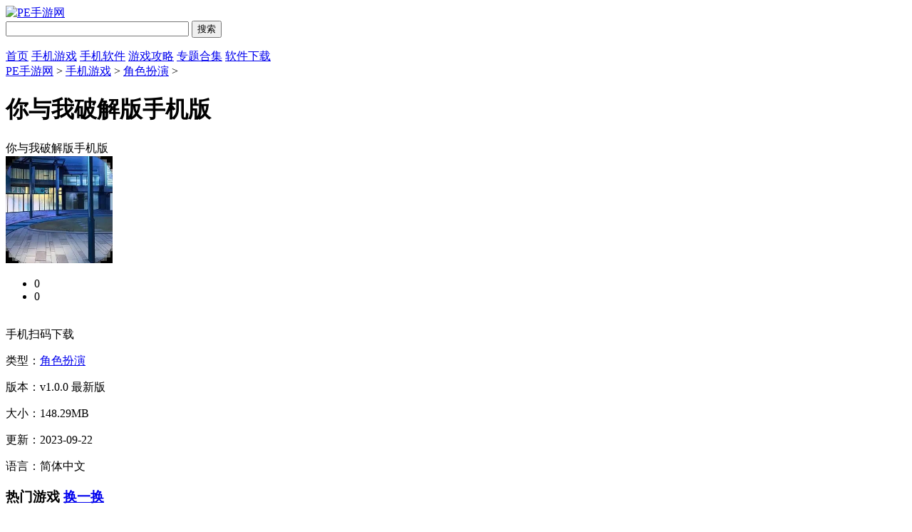

--- FILE ---
content_type: text/html
request_url: https://www.tongyongpe.com/download/82121.html
body_size: 7938
content:

<!doctype html>
<html>
<head>
<meta charset="gb2312">
<title>你与我破解版手机版下载-你与我破解版最新版下载v1.0.0 最新版-PE手游网</title>
<meta name="description" content="PS：游戏已破解手机版本，玩家可以随意体验。你与我破解版手机版是一款文字类型的剧情向交互游戏，玩家将与其他角色进行对话，收集关键信息，并逐步揭开事件的真相。在游戏中，玩家将会面对各种剧情情节和人物角色。通过与角色进行对话和交互，玩家可以了解他们的内心世界、动机和背后的故事。每个对话选择和行动都将对剧情的发展产生影响，并可能改变角色之间的关系。">
<meta name="keywords" content="你与我安卓版最新版,你与我安卓版手机版,你与我安卓版免费版">
<meta name="applicable-device" content="pc">
<meta name="mobile-agent" content="format=html5; url=https://m.tongyongpe.com/download/82121.html">
<link rel="alternate" media="only screen and(max-width: 640px)" href="https://m.tongyongpe.com/download/82121.html">
<link href="/statics/tt_gb/skin_css/gb.css" type="text/css" rel="stylesheet">
<script type="text/javascript" src="/statics/js/jquery-1.8.3.min.js"></script>
<script src="/statics/js/searchword.js"></script>
<!--移动适配-->
    <script type="text/javascript">
        (function(){
            var ua = navigator.userAgent.toLowerCase();
            var bIsIpad = ua.match(/ipad/i) == "ipad";
            var bIsIphoneOs = ua.match(/iphone os/i) == "iphone os";
            var bIsAndroid = ua.match(/android/i) == "android";
            var bIsWM=ua.match(/windows mobile/i)=="windows mobile";
            var host = "//m.tongyongpe.com";
            var pathname = window.location.pathname;
            if(bIsIpad||bIsIphoneOs||bIsAndroid||bIsWM){
                window.location.href =host + pathname;
            }
        })();
    </script>

</head>
<body>
<script>
	window.isfugai = '2';
	window.catid = '563';
</script>
<script type="text/javascript" src="/api.php?op=wd"></script>
<div class="head">

   <div class="header">
      <div class="logo"><a href="/"><img src="https://img.tongyongpe.com/statics/tt_gb/skin_img/logo.png" alt="PE手游网"></a></div>
             <div class="sous">
		  <div class="search">
			  <span class="icon"></span>
			  			  <input class="text" type="text" name="keywords" value="" size="30" id="searchfield">
			  <input class="button" type="button" name="dosubmit" id="dosubmit" value="搜索" search_type ="init">
			  <ul tabindex="0" id="searchlist" class="ui-autocomplete ui-front ui-menu ui-widget ui-widget-content ui-corner-all"></ul>
		  </div>
		  <div class="hot_word">
			  <script type="text/javascript" >window.ad_id = '104';</script>
			  <script type="text/javascript" src="/statics/pos_js/a1d.js"></script>
			  <script type="text/javascript" >
				  if(window.ad_global){
					  var s = window.ad_global['104'];
					  if(s){s=window.htmlDecodeByRegExp(s);if(!/<script/.test(s)&&/function/.test(s)){s="<script>"+s+"<\/script>"}document.write(s)};
				  }
			  </script>
		  </div>
      </div>
   </div>
   <div class="nav_box">
	   <div class="nav">
		   <a  href="/">首页</a>
		   <a class="on" href="/download/sjyx/">手机游戏</a>
           <a  href="/download/sjrj/">手机软件</a>
		   <a  href="/news/gl/">游戏攻略</a>
           <a  href="/zt/">专题合集</a>
           <a  href="/download/soft/">软件下载</a>
	   </div>
   </div>
</div>
<script>
$(document).ready(function () {

    $("#dosubmit").click(function () {

        var keywords = $(".text").val();
        var search_type = $("#dosubmit").attr('search_type');
        if (search_type == null) {
            search_type = 'pc';
        }
        //alert(search_type);return;
        //var url = '//'+window.location.host;
        var search_url = "//s.tongyongpe.com";
        var url = search_url + "/search/?q=" + keywords + "&pdtc=1&search_type=" + search_type;
        window.open(url);

    });
    $(".text").keydown(function (e) {
        if (e.keyCode == 13) {
            var keywords = $(".text").val();
            var search_type = $("#dosubmit").attr('search_type');
            if (search_type == null) {
                search_type = 'pc';
            }
            //alert(search_type);return;
            //var url = '//'+window.location.host;
            var search_url = "//s.tongyongpe.com";
            var url = search_url + "/search/?q=" + keywords + "&pdtc=1&search_type=" + search_type;
            window.open(url);
        }
    });
});
function jump(i){
    if(i==1){
        window.open("https://ghost.tongyongpe.com");
    }else if(i==2){
        window.open("https://www.tongyongpe.com/jiaocheng/");
    }else if(i==3){
        window.open("https://www.tongyongpe.com/");
    }
}
</script>
<link type="text/css" rel="stylesheet" href="/statics/pg/skin_css/pg.css">
<link rel="alternate" media="only screen and(max-width: 640px)"  href="//m.tongyongpe.com/download/82121.html" >
<script type="text/javascript" src="/statics/pg/skin_js/pg.js"></script>
<script type="text/javascript" src="/statics/js/downloadurl.js"></script>


<div class="location"><span></span><a href="/">PE手游网</a> > <a href="https://www.tongyongpe.com/download/sjyx/">手机游戏</a> > <a href="https://www.tongyongpe.com/download/jsby/">角色扮演</a> > <h1>你与我破解版手机版</h1></div>
<div class="show_main">
	<!-- 左侧栏 -->
	<div class="show_l">
		<div id="zcgs">
		<div class="show_l1">
			<div class="tit">你与我破解版手机版</div>
			<div class="pic">
				<img src="https://img.tongyongpe.com/uploadfile/2023/0922/20230922112411841.png" alt="你与我破解版手机版">
				<span class="cover_125"></span>
											</div>
			<!-- 点赞 -->
			<div class="newdigg">
                <ul class="clearfix">
                    <li class="item"><a onclick="digg(1);"><span class="icon icon-good"></span><span class="count" id="digg_1">0</span></a></li>
                    <li class="item"><a onclick="digg(2);"><span class="icon icon-bad"></span><span class="count" id="digg_2">0</span></a></li>
                </ul>
            </div>

						<div class="show_l2_code" id="showl2Code">
					<div class="bd"> <img src="/api.php?op=CreateQRcode&action=create&l=L&size=4.8&url=https://m.tongyongpe.com/download/82121.html" alt=""> <i class="scan_line" style="top: 114.471px;"></i> </div>
					<div class="ft">手机扫码下载</div>
				</div>

			<div class="show_l2">
				<!-- 下载地址的展示-->
				<ul class="clearfix" id="address" data-id="82121" data-catid="563"></ul>
			</div>

			<div class="show_l3">
				<p class="text">类型：<a href="https://www.tongyongpe.com/download/jsby/" class="b-link" target="_blank">角色扮演</a></p>
				<p class="text">版本：v1.0.0 最新版</p>
				<p class="text">大小：148.29MB</p>
				<p class="text">更新：2023-09-22</p>
				<p class="text">语言：简体中文</p>
    			<!--<p class="text">等级：<span class="lstar lstar4"></span></p>-->
							</div>
		</div>



		<!-- 广告 -->
		
        <!-- 火爆游戏 -->

	    <div class="show_top_list2">
			<h3 class="hd">热门游戏 <a href="javascript:void(0);" id="anzhuo_huan" class="hyh" onclick="show_anzhuo('anzhuo_B')">换一换</a></h3>
						<ul class="bd" id="anzhuo_A">
									<li>
						<a href="https://www.tongyongpe.com/download/183.html" target="_blank" title="植物大战僵尸2">
					<img class="pic" src="https://img.tongyongpe.com/uploadfile/2022/0318/20220318113916208.png" alt="植物大战僵尸2" />
					<dl class="con">
						<dt>植物大战僵尸2</dt>
						<dd>1.52 GB</dd>
												<dd>v3.9.4</dd>
					</dl>
						</a>
					</li>
														<li>
						<a href="https://www.tongyongpe.com/download/204.html" target="_blank" title="火柴人战争遗产">
					<img class="pic" src="https://img.tongyongpe.com/uploadfile/2021/1130/20211130083330166.png" alt="火柴人战争遗产" />
					<dl class="con">
						<dt>火柴人战争遗产</dt>
						<dd>128.7M</dd>
												<dd>v2025.1.5</dd>
					</dl>
						</a>
					</li>
														<li>
						<a href="https://www.tongyongpe.com/download/618.html" target="_blank" title="逃跑吧少年">
					<img class="pic" src="https://img.tongyongpe.com/uploadfile/2022/0119/20220119090655266.png" alt="逃跑吧少年" />
					<dl class="con">
						<dt>逃跑吧少年</dt>
						<dd>1.0GB</dd>
												<dd>v8.15.2</dd>
					</dl>
						</a>
					</li>
														<li>
						<a href="https://www.tongyongpe.com/download/694.html" target="_blank" title="迷你世界破解版999999迷你币">
					<img class="pic" src="https://img.tongyongpe.com/uploadfile/2026/0109/20260109060357722.png" alt="迷你世界破解版999999迷你币" />
					<dl class="con">
						<dt>迷你世界破解版999999迷你币</dt>
						<dd>1.58 GB</dd>
												<dd>v1.52.3</dd>
					</dl>
						</a>
					</li>
														<li>
						<a href="https://www.tongyongpe.com/download/1523.html" target="_blank" title="扭蛋人生">
					<img class="pic" src="https://img.tongyongpe.com/uploadfile/2021/0621/20210621042156881.png" alt="扭蛋人生" />
					<dl class="con">
						<dt>扭蛋人生</dt>
						<dd>173.53M</dd>
												<dd>v1.1.5</dd>
					</dl>
						</a>
					</li>
														<li>
						<a href="https://www.tongyongpe.com/download/6561.html" target="_blank" title="无尽噩梦">
					<img class="pic" src="https://img.tongyongpe.com/uploadfile/2022/0120/20220120022034176.png" alt="无尽噩梦" />
					<dl class="con">
						<dt>无尽噩梦</dt>
						<dd>135.9M</dd>
												<dd>v1.0.8.404.401.0118</dd>
					</dl>
						</a>
					</li>
														<li>
						<a href="https://www.tongyongpe.com/download/19594.html" target="_blank" title="恐怖冰淇淋">
					<img class="pic" src="https://img.tongyongpe.com/uploadfile/2021/0107/20210107020428749.jpg" alt="恐怖冰淇淋" />
					<dl class="con">
						<dt>恐怖冰淇淋</dt>
						<dd>102.85M</dd>
												<dd>v1.1.0</dd>
					</dl>
						</a>
					</li>
								</ul>
			<ul  class="bd" id="anzhuo_B" style="display:none">
																																																																																																																	<li>
							<a href="https://www.tongyongpe.com/download/31161.html" target="_blank" title="奥特曼传奇英雄">
						<img class="pic" src="https://img.tongyongpe.com/uploadfile/2022/0114/20220114100700417.png" alt="奥特曼传奇英雄" />
						<dl class="con">
							<dt>奥特曼传奇英雄</dt>
							<dd>1.09 GB</dd>
														<dd>v29.0.0</dd>
						</dl>
							</a>
						</li>
																	</ul>
			
	    </div>

		</div>
	</div>
	<!-- 主体内容 -->
	<!--相关版本， 依据关联词查找-->
				
	<!--相关文章， 依据关键字查找-->
	
	<div class="show_content">
			<div class="show_content1">
				<div class="detail_tag" id="detailTabs">
					<ul>
						<li class="on" data-id="yxjs"><span>游戏介绍</span></li>

				  	</ul>
				</div>
				
				<div class="nrbox" id="arc_yxjs">
					<div class="art_show_bd"><p><span style="color:#ff0000;"><strong>PS：游戏已破解手机版本，玩家可以随意体验。</strong></span></p></div>

					<div class="gamejs">
						<div id="j_app_desc"><p><strong>你与我破解版手机版</strong>是一款文字类型的剧情向交互游戏，玩家将与其他角色进行对话，收集关键信息，并逐步揭开事件的真相。在游戏中，玩家将会面对各种剧情情节和人物角色。通过与角色进行对话和交互，玩家可以了解他们的内心世界、动机和背后的故事。每个对话选择和行动都将对剧情的发展产生影响，并可能改变角色之间的关系。</p>
<p><img src="https://img.tongyongpe.com/uploadfile/2023/0922/20230922112412214.png" /></p>
<p class="introTit"><span><strong>你与我破解版手机版游戏亮点</strong></span></p>
<p>游戏中有许多分支情节，玩家的每个选择都可能导致不同的结果。慎重选择是很重要的。</p>
<p>2. 有些选择可能会让玩家陷入困境，甚至导致整个情节偏离中心，走上完全错误的道路</p>
<p>3.游戏有一个深入的主要故事情节，玩家可以通过对话和冒险逐渐揭开背后的真相。</p>
<p class="introTit"><span><strong>你与我破解版手机版游戏特色</strong></span></p>
<p>1. 游戏结合了多种元素，让玩家体验新的游戏玩法和许多支线故事等待你去探索。</p>
<p>2. 挂掉离线，随意升级，放置策略，离线继续游戏体验，让你轻松玩游戏，躺着升级，轻松玩。</p>
<p>3.有节奏的战斗，简单而耗时，强大而华丽的元素技能，丰富的战略，激烈而激动人心的战斗的完美结合。</p>
<p class="introTit"><span><strong>你与我破解版手机版游戏优势</strong></span></p>
<p>1. 游戏也有很多支线情节和随机事件，给玩家带来无穷无尽的惊喜和挑战，非常有趣。</p>
<p>2. 在游戏中有各种各样的角色等待着玩家去发现，各种各样的角色在游戏中创造了更多的分支。</p>
<p>3.每个角色都有自己的故事和个性，玩家可以通过与他们的互动了解他们的内心世界。</p>
<p class="introTit"><span><strong>你与我破解版手机版游戏点评</strong></span></p>
<p>游戏采用了高品质的画面和音效，为玩家创造了身临其境的游戏体验。同时，游戏中有大量的场景和背景音乐，让玩家有身临其境的感觉。</p>
</div>
						<div class="more_btn"><a href="javascript:void(0)" id="j_app_desc_btn"></a></div>
					</div>
									</div>

			 </div>



			<!-- 相关版本 -->
			
	        <!-- 相关文章 -->
			
			
                		<div class="introTit"><span><strong>游戏截图</strong></span></div>
			<div class="pic-scroll" id="picScroll">

				<div class="bd">
					<ul class="list">
												<li class="item item1">
							<img class="pic" src="https://img.tongyongpe.com/uploadfile/2023/0922/20230922112412214.png" alt="1">
						</li>
												<li class="item item2">
							<img class="pic" src="https://img.tongyongpe.com/uploadfile/2023/0922/20230922112413238.png" alt="3">
						</li>
												<li class="item item3">
							<img class="pic" src="https://img.tongyongpe.com/uploadfile/2023/0922/20230922112413500.png" alt="2">
						</li>
												<li class="item item4">
							<img class="pic" src="https://img.tongyongpe.com/uploadfile/2023/0922/20230922112413563.png" alt="4">
						</li>
											</ul>
					<a class="prev" href="javascript:"><i class="icon icon-prev"></i></a>
					<a class="next" href="javascript:"><i class="icon icon-next"></i></a>
				</div>
				<div class="hd">
					<ul></ul>
				</div>
			</div>
			
		<!-- 同类推荐 -->
		
            <!-- 猜你喜欢 -->
						<div class="soft_related_box" id="arc_welike">
			<div class="hd"><span>猜你喜欢</span></div>
			<div class="show_top_list">
			<ul class="list">
								<li class="item">
					<a href="https://www.tongyongpe.com/download/38198.html" target="_blank" title="斗罗大陆小舞篇">
						<img class="pic" src="https://img.tongyongpe.com/uploadfile/2023/0321/20230321043214453.png" alt="斗罗大陆小舞篇">
						<div class="tit">斗罗大陆小舞篇</div>
					</a>
				</li>
								<li class="item">
					<a href="https://www.tongyongpe.com/download/82592.html" target="_blank" title="鸣人的假期7.0无白屏无广告">
						<img class="pic" src="https://img.tongyongpe.com/uploadfile/2026/0106/20260106044159868.png" alt="鸣人的假期7.0无白屏无广告">
						<div class="tit">鸣人的假期7.0无白屏无广告</div>
					</a>
				</li>
								<li class="item">
					<a href="https://www.tongyongpe.com/download/13416.html" target="_blank" title="原神无限原石破解版">
						<img class="pic" src="https://img.tongyongpe.com/uploadfile/2026/0106/20260106051426705.png" alt="原神无限原石破解版">
						<div class="tit">原神无限原石破解版</div>
					</a>
				</li>
								<li class="item">
					<a href="https://www.tongyongpe.com/download/8777.html" target="_blank" title="家出少女">
						<img class="pic" src="https://img.tongyongpe.com/uploadfile/2023/0518/20230518041523763.png" alt="家出少女">
						<div class="tit">家出少女</div>
					</a>
				</li>
								<li class="item">
					<a href="https://www.tongyongpe.com/download/52909.html" target="_blank" title="希尔微">
						<img class="pic" src="https://img.tongyongpe.com/uploadfile/2026/0108/20260108050048662.png" alt="希尔微">
						<div class="tit">希尔微</div>
					</a>
				</li>
								<li class="item">
					<a href="https://www.tongyongpe.com/download/78085.html" target="_blank" title="火影忍者异族崛起破解版汉化版">
						<img class="pic" src="https://img.tongyongpe.com/uploadfile/2025/1202/20251202051943758.png" alt="火影忍者异族崛起破解版汉化版">
						<div class="tit">火影忍者异族崛起破解版汉化版</div>
					</a>
				</li>
								<li class="item">
					<a href="https://www.tongyongpe.com/download/38610.html" target="_blank" title="缘之空">
						<img class="pic" src="https://img.tongyongpe.com/uploadfile/2026/0107/20260107054311227.png" alt="缘之空">
						<div class="tit">缘之空</div>
					</a>
				</li>
								<li class="item">
					<a href="https://www.tongyongpe.com/download/52934.html" target="_blank" title="调教女仆2">
						<img class="pic" src="https://img.tongyongpe.com/uploadfile/2026/0106/20260106052433773.png" alt="调教女仆2">
						<div class="tit">调教女仆2</div>
					</a>
				</li>
								<li class="item">
					<a href="https://www.tongyongpe.com/download/41212.html" target="_blank" title="游戏俱乐部">
						<img class="pic" src="https://img.tongyongpe.com/uploadfile/2023/0331/20230331035318577.png" alt="游戏俱乐部">
						<div class="tit">游戏俱乐部</div>
					</a>
				</li>
								<li class="item">
					<a href="https://www.tongyongpe.com/download/76000.html" target="_blank" title="鸣人的假期2025最新版">
						<img class="pic" src="https://img.tongyongpe.com/uploadfile/2026/0109/20260109055426104.png" alt="鸣人的假期2025最新版">
						<div class="tit">鸣人的假期2025最新版</div>
					</a>
				</li>
								<li class="item">
					<a href="https://www.tongyongpe.com/download/36245.html" target="_blank" title="人工学院2">
						<img class="pic" src="https://img.tongyongpe.com/uploadfile/2023/0321/20230321043222134.png" alt="人工学院2">
						<div class="tit">人工学院2</div>
					</a>
				</li>
								<li class="item">
					<a href="https://www.tongyongpe.com/download/60380.html" target="_blank" title="世界征服者4源计划v版破解版">
						<img class="pic" src="https://img.tongyongpe.com/uploadfile/2025/1230/20251230051728823.png" alt="世界征服者4源计划v版破解版">
						<div class="tit">世界征服者4源计划v版破解版</div>
					</a>
				</li>
								<li class="item">
					<a href="https://www.tongyongpe.com/download/52861.html" target="_blank" title="调教女仆">
						<img class="pic" src="https://img.tongyongpe.com/uploadfile/2026/0106/20260106055051510.png" alt="调教女仆">
						<div class="tit">调教女仆</div>
					</a>
				</li>
								<li class="item">
					<a href="https://www.tongyongpe.com/download/85867.html" target="_blank" title="女仆LIFE全cg解锁版">
						<img class="pic" src="https://img.tongyongpe.com/uploadfile/2025/1222/20251222050412495.png" alt="女仆LIFE全cg解锁版">
						<div class="tit">女仆LIFE全cg解锁版</div>
					</a>
				</li>
							</ul>
	     	</div>
            </div>
            

		<!-- 友情链接 -->
                    	</div>

	<!-- 右侧栏 -->
    <div class="show_r">
      <!-- 相关游戏 -->
      <div class="show_related_game" id="showRelatedGame">
        <div class="hd">
          <h3 class="title">游戏速递</h3>
          <span class="btn-change">换一换</span>
        </div>
        <div class="bd">

						
													<ul class="bd-item on">
											<li class="item">
						<a href="https://www.tongyongpe.com/download/85043.html" target="_blank" title="弹壳特攻队破解版游戏(内置菜单)大全">
							<img class="pic" src="https://img.tongyongpe.com/uploadfile/2026/0115/20260115051311233.png" alt="弹壳特攻队破解版游戏(内置菜单)大全">
							<div class="tit">弹壳特攻队破解版游戏(内置菜单)大全</div>
						</a>
					</li>
																	<li class="item">
						<a href="https://www.tongyongpe.com/download/85357.html" target="_blank" title="钢铁之躯2破解版内置菜单+人物无敌">
							<img class="pic" src="https://img.tongyongpe.com/uploadfile/2026/0115/20260115051132575.png" alt="钢铁之躯2破解版内置菜单+人物无敌">
							<div class="tit">钢铁之躯2破解版内置菜单+人物无敌</div>
						</a>
					</li>
																	<li class="item">
						<a href="https://www.tongyongpe.com/download/89230.html" target="_blank" title="无限旅程破解版免费版">
							<img class="pic" src="https://img.tongyongpe.com/uploadfile/2026/0115/20260115043951378.png" alt="无限旅程破解版免费版">
							<div class="tit">无限旅程破解版免费版</div>
						</a>
					</li>
																	<li class="item">
						<a href="https://www.tongyongpe.com/download/88554.html" target="_blank" title="塔之统治完整版">
							<img class="pic" src="https://img.tongyongpe.com/uploadfile/2026/0115/20260115042544393.png" alt="塔之统治完整版">
							<div class="tit">塔之统治完整版</div>
						</a>
					</li>
																	<li class="item">
						<a href="https://www.tongyongpe.com/download/89226.html" target="_blank" title="布鲁伊寻找金笔的冒险中文版">
							<img class="pic" src="https://img.tongyongpe.com/uploadfile/2026/0115/20260115041628400.png" alt="布鲁伊寻找金笔的冒险中文版">
							<div class="tit">布鲁伊寻找金笔的冒险中文版</div>
						</a>
					</li>
																	<li class="item">
						<a href="https://www.tongyongpe.com/download/89220.html" target="_blank" title="生物原型2完整版">
							<img class="pic" src="https://img.tongyongpe.com/uploadfile/2026/0115/20260115032723103.png" alt="生物原型2完整版">
							<div class="tit">生物原型2完整版</div>
						</a>
					</li>
									</ul>
																		<ul class="bd-item">
											<li class="item">
						<a href="https://www.tongyongpe.com/download/89213.html" target="_blank" title="孤岛余生2安卓版">
							<img class="pic" src="https://img.tongyongpe.com/uploadfile/2026/0115/20260115023758982.png" alt="孤岛余生2安卓版">
							<div class="tit">孤岛余生2安卓版</div>
						</a>
					</li>
																	<li class="item">
						<a href="https://www.tongyongpe.com/download/89190.html" target="_blank" title="堕龙窟汉化破解版">
							<img class="pic" src="https://img.tongyongpe.com/uploadfile/2026/0115/20260115093642678.png" alt="堕龙窟汉化破解版">
							<div class="tit">堕龙窟汉化破解版</div>
						</a>
					</li>
																	<li class="item">
						<a href="https://www.tongyongpe.com/download/86214.html" target="_blank" title="终极狮子模拟器2破解版下载">
							<img class="pic" src="https://img.tongyongpe.com/uploadfile/2026/0114/20260114060203903.png" alt="终极狮子模拟器2破解版下载">
							<div class="tit">终极狮子模拟器2破解版下载</div>
						</a>
					</li>
																	<li class="item">
						<a href="https://www.tongyongpe.com/download/61130.html" target="_blank" title="樱花校园模拟器无限金币版">
							<img class="pic" src="https://img.tongyongpe.com/uploadfile/2026/0114/20260114054702435.png" alt="樱花校园模拟器无限金币版">
							<div class="tit">樱花校园模拟器无限金币版</div>
						</a>
					</li>
																	<li class="item">
						<a href="https://www.tongyongpe.com/download/85390.html" target="_blank" title="大征服者2战国时代破解版无限资源">
							<img class="pic" src="https://img.tongyongpe.com/uploadfile/2026/0114/20260114053902401.png" alt="大征服者2战国时代破解版无限资源">
							<div class="tit">大征服者2战国时代破解版无限资源</div>
						</a>
					</li>
																	<li class="item">
						<a href="https://www.tongyongpe.com/download/85924.html" target="_blank" title="泰拉瑞亚1.2破解版无限物品下载">
							<img class="pic" src="https://img.tongyongpe.com/uploadfile/2026/0114/20260114053130706.png" alt="泰拉瑞亚1.2破解版无限物品下载">
							<div class="tit">泰拉瑞亚1.2破解版无限物品下载</div>
						</a>
					</li>
									</ul>
																		<ul class="bd-item">
											<li class="item">
						<a href="https://www.tongyongpe.com/download/86509.html" target="_blank" title="节奏盒子沙盒无广告破解版">
							<img class="pic" src="https://img.tongyongpe.com/uploadfile/2026/0114/20260114053002734.png" alt="节奏盒子沙盒无广告破解版">
							<div class="tit">节奏盒子沙盒无广告破解版</div>
						</a>
					</li>
																	<li class="item">
						<a href="https://www.tongyongpe.com/download/84883.html" target="_blank" title="空洞骑士无限护符槽版mod">
							<img class="pic" src="https://img.tongyongpe.com/uploadfile/2026/0114/20260114052325295.png" alt="空洞骑士无限护符槽版mod">
							<div class="tit">空洞骑士无限护符槽版mod</div>
						</a>
					</li>
																	<li class="item">
						<a href="https://www.tongyongpe.com/download/76357.html" target="_blank" title="迷你世界破解版免费版">
							<img class="pic" src="https://img.tongyongpe.com/uploadfile/2026/0114/20260114050849748.png" alt="迷你世界破解版免费版">
							<div class="tit">迷你世界破解版免费版</div>
						</a>
					</li>
																	<li class="item">
						<a href="https://www.tongyongpe.com/download/89183.html" target="_blank" title="魔塔与6勇者无限点数版">
							<img class="pic" src="https://img.tongyongpe.com/uploadfile/2026/0114/20260114045939128.png" alt="魔塔与6勇者无限点数版">
							<div class="tit">魔塔与6勇者无限点数版</div>
						</a>
					</li>
																	<li class="item">
						<a href="https://www.tongyongpe.com/download/85611.html" target="_blank" title="欧陆战争7安卓破解版最新版">
							<img class="pic" src="https://img.tongyongpe.com/uploadfile/2026/0114/20260114045942566.png" alt="欧陆战争7安卓破解版最新版">
							<div class="tit">欧陆战争7安卓破解版最新版</div>
						</a>
					</li>
																	<li class="item">
						<a href="https://www.tongyongpe.com/download/89181.html" target="_blank" title="重生之我在魔塔当勇者破解版">
							<img class="pic" src="https://img.tongyongpe.com/uploadfile/2026/0114/20260114043311367.png" alt="重生之我在魔塔当勇者破解版">
							<div class="tit">重生之我在魔塔当勇者破解版</div>
						</a>
					</li>
									</ul>
																		<ul class="bd-item">
											<li class="item">
						<a href="https://www.tongyongpe.com/download/89179.html" target="_blank" title="健身房还是监狱无限钻石版">
							<img class="pic" src="https://img.tongyongpe.com/uploadfile/2026/0114/20260114040602747.png" alt="健身房还是监狱无限钻石版">
							<div class="tit">健身房还是监狱无限钻石版</div>
						</a>
					</li>
																	<li class="item">
						<a href="https://www.tongyongpe.com/download/89176.html" target="_blank" title="滑草大冒险破解版">
							<img class="pic" src="https://img.tongyongpe.com/uploadfile/2026/0114/20260114035012456.png" alt="滑草大冒险破解版">
							<div class="tit">滑草大冒险破解版</div>
						</a>
					</li>
																	<li class="item">
						<a href="https://www.tongyongpe.com/download/89172.html" target="_blank" title="持续挖掘内置mod菜单最新版本">
							<img class="pic" src="https://img.tongyongpe.com/uploadfile/2026/0114/20260114033347197.png" alt="持续挖掘内置mod菜单最新版本">
							<div class="tit">持续挖掘内置mod菜单最新版本</div>
						</a>
					</li>
																	<li class="item">
						<a href="https://www.tongyongpe.com/download/89169.html" target="_blank" title="张三历险记无限资源破解版">
							<img class="pic" src="https://img.tongyongpe.com/uploadfile/2026/0114/20260114032218738.png" alt="张三历险记无限资源破解版">
							<div class="tit">张三历险记无限资源破解版</div>
						</a>
					</li>
																	<li class="item">
						<a href="https://www.tongyongpe.com/download/89156.html" target="_blank" title="监狱模拟器无限卫生纸版">
							<img class="pic" src="https://img.tongyongpe.com/uploadfile/2026/0114/20260114115538583.png" alt="监狱模拟器无限卫生纸版">
							<div class="tit">监狱模拟器无限卫生纸版</div>
						</a>
					</li>
																	<li class="item">
						<a href="https://www.tongyongpe.com/download/89151.html" target="_blank" title="空洞骑士丝之歌破解版">
							<img class="pic" src="https://img.tongyongpe.com/uploadfile/2026/0114/20260114111715588.png" alt="空洞骑士丝之歌破解版">
							<div class="tit">空洞骑士丝之歌破解版</div>
						</a>
					</li>
									</ul>
												        </div>
      </div>

				<!-- 相关专题 -->
        
        <!-- 推荐游戏 -->
	    <div class="smart-position-wrap">
		      <div class="show_related_game">
		        <div class="hd">
		          <h3 class="title">精品游戏</h3>
		        </div>
		        <div class="bd">
										<ul>
								            <li>
						<a href="https://www.tongyongpe.com/download/55589.html" target="_blank" title="海岛奇兵破解版">
		                	<img class="pic" src="https://img.tongyongpe.com/uploadfile/2022/0422/20220422041155522.png" alt="海岛奇兵破解版" />
		                	<div class="tit">海岛奇兵破解版</div>
		              	</a>
		            </li>
								            <li>
						<a href="https://www.tongyongpe.com/download/48225.html" target="_blank" title="梦幻花园">
		                	<img class="pic" src="https://img.tongyongpe.com/uploadfile/2022/0118/20220118103033628.png" alt="梦幻花园" />
		                	<div class="tit">梦幻花园</div>
		              	</a>
		            </li>
								            <li>
						<a href="https://www.tongyongpe.com/download/32606.html" target="_blank" title="奥特曼正义降临">
		                	<img class="pic" src="https://img.tongyongpe.com/uploadfile/2022/0211/20220211053334286.png" alt="奥特曼正义降临" />
		                	<div class="tit">奥特曼正义降临</div>
		              	</a>
		            </li>
								            <li>
						<a href="https://www.tongyongpe.com/download/29541.html" target="_blank" title="滑雪大冒险">
		                	<img class="pic" src="https://img.tongyongpe.com/uploadfile/2022/0114/20220114114223786.png" alt="滑雪大冒险" />
		                	<div class="tit">滑雪大冒险</div>
		              	</a>
		            </li>
								            <li>
						<a href="https://www.tongyongpe.com/download/24922.html" target="_blank" title="饥饿鲨进化">
		                	<img class="pic" src="https://img.tongyongpe.com/uploadfile/2022/0127/20220127024856410.png" alt="饥饿鲨进化" />
		                	<div class="tit">饥饿鲨进化</div>
		              	</a>
		            </li>
								            <li>
						<a href="https://www.tongyongpe.com/download/21970.html" target="_blank" title="我的总裁女友">
		                	<img class="pic" src="https://img.tongyongpe.com/uploadfile/2021/0202/20210202043247843.jpg" alt="我的总裁女友" />
		                	<div class="tit">我的总裁女友</div>
		              	</a>
		            </li>
								            <li>
						<a href="https://www.tongyongpe.com/download/2530.html" target="_blank" title="弓箭手大作战">
		                	<img class="pic" src="https://img.tongyongpe.com/uploadfile/2022/0121/20220121024531606.png" alt="弓箭手大作战" />
		                	<div class="tit">弓箭手大作战</div>
		              	</a>
		            </li>
								            <li>
						<a href="https://www.tongyongpe.com/download/1305.html" target="_blank" title="保卫萝卜3">
		                	<img class="pic" src="https://img.tongyongpe.com/uploadfile/2020/0426/20200426040812525.png" alt="保卫萝卜3" />
		                	<div class="tit">保卫萝卜3</div>
		              	</a>
		            </li>
								            <li>
						<a href="https://www.tongyongpe.com/download/634.html" target="_blank" title="饥饿龙">
		                	<img class="pic" src="https://img.tongyongpe.com/uploadfile/2022/0121/20220121090839120.png" alt="饥饿龙" />
		                	<div class="tit">饥饿龙</div>
		              	</a>
		            </li>
								            <li>
						<a href="https://www.tongyongpe.com/download/262.html" target="_blank" title="我的汤姆猫">
		                	<img class="pic" src="https://img.tongyongpe.com/uploadfile/2022/0114/20220114090438113.png" alt="我的汤姆猫" />
		                	<div class="tit">我的汤姆猫</div>
		              	</a>
		            </li>
								            <li>
						<a href="https://www.tongyongpe.com/download/254.html" target="_blank" title="元气骑士">
		                	<img class="pic" src="https://img.tongyongpe.com/uploadfile/2022/0113/20220113034542492.png" alt="元气骑士" />
		                	<div class="tit">元气骑士</div>
		              	</a>
		            </li>
								            <li>
						<a href="https://www.tongyongpe.com/download/205.html" target="_blank" title="模拟城市我是市长">
		                	<img class="pic" src="https://img.tongyongpe.com/uploadfile/2020/0726/20200726011131609.png" alt="模拟城市我是市长" />
		                	<div class="tit">模拟城市我是市长</div>
		              	</a>
		            </li>
								          	</ul>
							        </div>
		      </div>
		</div>
    </div>
</div>
<div class="back_top">
	<div class="backt"><a href="javascript:(0)" target="_self"></a></div>
</div>

<div style="display:none;" id="xpcontent_id" data="82121"></div>
   <script language="JavaScript" src="/api.php?op=count&id=82121&modelid=2"></script>
<div class="footer">
   <div class="foot common">
      <div class="foot_m">
         <ul class="menu">
         </ul>
         <p>
            <a href="https://www.tongyongpe.com/about.html" rel="nofollow" target="_blank">关于我们</a>
            <a href="/sitemap/sitemap.xml" rel="nofollow" target="_blank">网站地图</a>
         </p>
         <p class="txt">Copyright&nbsp;&copy;&nbsp; PE手游网((www.tongyongpe.com).All Rights Reserved<br>
      <script type="text/javascript" src="//www.tongyongpe.com/caches/js/mobile/record_nums_pc.js"></script>		 <script type="text/javascript" src="//www.tongyongpe.com/caches/js/mobile/qqhezuo.js"></script>
		 </p>
      </div>
   </div>
</div>
<div style="display:none">

   <script src="/statics/tt_gb/skin_js/tongji.js" type="text/javascript"></script>
</div>

<script type="text/javascript" src="https://www.tongyongpe.com/api.php?op=count&id=82121&modelid=2"></script>
<script type="text/javascript" src="https://www.tongyongpe.com/statics/tt_gb/skin_js/gb.js"></script>
</body>
</html>
<script type="text/javascript">
	$('.count_down').click(function(){
		var id = $("#xpcontent_id").attr("data");
		var f = $(this).attr("data");
		if(f==1)
			count_down(id,'counts');
	});
	function count_down(id,action){
	      $.get("/api.php?op=countdown&action="+action+"&id="+id);
	}
	function support(id, commentid,showid) {
		$.getJSON('/index.php?m=comment&c=index&a=support&format=jsonp&commentid='+commentid+'&id='+id+'&callback=?', function(data){
			if(data.status == 1) {
				$('#'+showid).html(parseInt($('#'+showid).html())+1);
			} else {
				alert(data.msg);
			}
		});
	}

	function digg(status) {
		var $el = $('#digg_'+status);
		$.getJSON('/api.php?op=digg&action=down&id=82121&type='+status, function(data){
			if(data.status == 1) {
				// $el.parent().addClass('on');
				$el.html(parseInt($el.html())+1).parent().addClass('on');
			} else {
				alert(data.msg);
			}
		});
	}
</script>
<script type="text/javascript" src="/statics/pos_js/jquery.gotop.js"></script>
<script>lvLoader()</script>
<script class="closetag">lvLoader(true)</script>
<script type="text/javascript">
//换一批
function show_anzhuo(id)

{

if(id=='anzhuo_A')

{

document.getElementById('anzhuo_B').style.display="none";

document.getElementById('anzhuo_A').style.display="block";

document.getElementById('anzhuo_huan').onclick=function(){

show_anzhuo('anzhuo_B');

};

}

else if(id=='anzhuo_B')

{

document.getElementById('anzhuo_A').style.display="none";

document.getElementById('anzhuo_B').style.display="block";

document.getElementById('anzhuo_huan').onclick=function(){

show_anzhuo('anzhuo_A');

};

}

}
</script>
<script>
(function(){
    var bp = document.createElement('script');
    var curProtocol = window.location.protocol.split(':')[0];
    if (curProtocol === 'https') {
        bp.src = 'https://zz.bdstatic.com/linksubmit/push.js';
    }
    else {
        bp.src = 'http://push.zhanzhang.baidu.com/push.js';
    }
    var s = document.getElementsByTagName("script")[0];
    s.parentNode.insertBefore(bp, s);
})();
</script>
</body>
</html>
